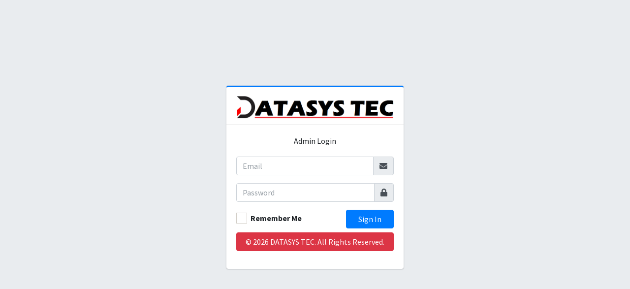

--- FILE ---
content_type: text/html; charset=UTF-8
request_url: https://booking.datasystec.com/adminpanel/beta/login.php
body_size: 1020
content:





<!DOCTYPE html>
<html lang="en">
<head>
  <meta charset="utf-8">
  <meta name="viewport" content="width=device-width, initial-scale=1">
  <title>Admin Login - Datasys Tec</title>

  <!-- Google Font: Source Sans Pro -->
  <link rel="stylesheet" href="https://fonts.googleapis.com/css?family=Source+Sans+Pro:300,400,400i,700&display=fallback">
  <!-- Font Awesome -->
  <link rel="stylesheet" href="plugins/fontawesome-free/css/all.min.css">
  <!-- icheck bootstrap -->
  <link rel="stylesheet" href="plugins/icheck-bootstrap/icheck-bootstrap.min.css">
  <!-- Theme style -->
  <link rel="stylesheet" href="dist/css/adminlte.min.css">
</head>

<body class="hold-transition login-page">
<div class="login-box">
  <!-- /.login-logo -->
  <div class="card card-outline card-primary">
    <div class="card-header text-center">
      <a href="#" class="h1"><img src="media/logo/logo.png" alt="Logo" width="100%"></a>
    </div>
    <div class="card-body">
      <p class="login-box-msg">Admin Login</p>

      <form action="loged/login-done.php" method="post">
        <div class="input-group mb-3">
          <input type="text" name="user" class="form-control" placeholder="Email" required>
          <div class="input-group-append">
            <div class="input-group-text">
              <span class="fas fa-envelope"></span>
            </div>
          </div>
        </div>
        <div class="input-group mb-3">
          <input type="password" name="pass" class="form-control" placeholder="Password" required>
          <div class="input-group-append">
            <div class="input-group-text">
              <span class="fas fa-lock"></span>
            </div>
          </div>
        </div>
        
        <div class="row">
          <div class="col-8">
            <div class="icheck-primary">
              <input type="checkbox" id="remember">
              <label for="remember">
                Remember Me
              </label>
            </div>
          </div>
          <!-- /.col -->
          <div class="col-4">
            <button type="submit"  name="submit" class="btn btn-primary btn-block">Sign In</button>
          </div>
          <!-- /.col -->
        </div>
      </form>

      <div class="social-auth-links text-center mt-2 mb-3">
        <a href="#" target="_blank" class="btn btn-block btn-danger">
          &copy; 2026 DATASYS TEC. All Rights Reserved.
        </a>
      </div>
      <!-- /.social-auth-links -->

      
    </div>
    <!-- /.card-body -->
  </div>
  <!-- /.card -->
</div>
<!-- /.login-box -->

<!-- jQuery -->
<script src="plugins/jquery/jquery.min.js"></script>
<!-- Bootstrap 4 -->
<script src="plugins/bootstrap/js/bootstrap.bundle.min.js"></script>
<!-- AdminLTE App -->
<script src="dist/js/adminlte.min.js"></script>
</body>
</html>